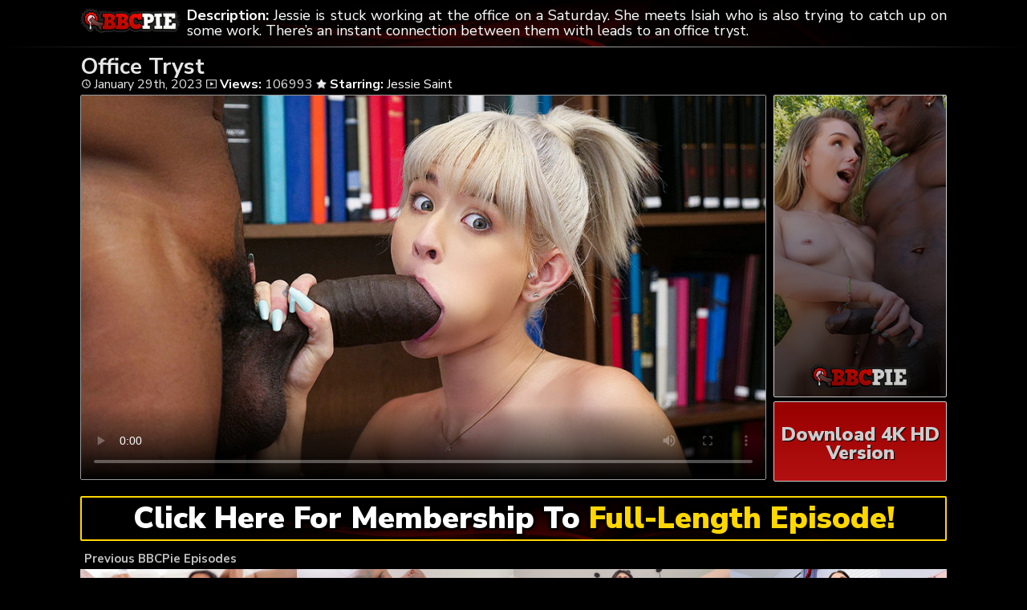

--- FILE ---
content_type: text/html; charset=UTF-8
request_url: https://bbcpie.org/office-tryst/
body_size: 5362
content:
	<!DOCTYPE html>
<html>
<head>

<link rel="stylesheet" href="https://bbcpie.org/wp-content/themes/video-elements/style.css" type="text/css" media="screen and (min-width: 1110px)" />
<link rel="stylesheet" href="https://bbcpie.org/wp-content/themes/video-elements/style_tablet.css" type="text/css" media="screen and (max-width: 1110px)"  />
<link rel="stylesheet" href="https://bbcpie.org/wp-content/themes/video-elements/style_mobile.css" type="text/css" media="screen and (max-width: 479px)"  />
<link rel="stylesheet" href="https://bbcpie.org/wp-content/themes/video-elements/css/pure-min.css">

<link rel="alternate" type="application/rss+xml" title="BBCPie RSS Feed" href="https://bbcpie.org/feed/" />

<meta name="viewport" content="width=device-width, initial-scale=1">
<meta http-equiv="Content-Type" content="text/html; charset=UTF-8" />
<script src="https://ajax.googleapis.com/ajax/libs/jquery/1.11.3/jquery.min.js"></script>
<script src="https://bbcpie.org/scripts/moreless.js" type="text/javascript"></script>

<title>  Office Tryst - BBCPie</title><meta name='robots' content='max-image-preview:large' />
<link rel="alternate" type="application/rss+xml" title="BBCPie &raquo; Office Tryst Comments Feed" href="https://bbcpie.org/office-tryst/feed/" />
<link rel="alternate" title="oEmbed (JSON)" type="application/json+oembed" href="https://bbcpie.org/wp-json/oembed/1.0/embed?url=https%3A%2F%2Fbbcpie.org%2Foffice-tryst%2F" />
<link rel="alternate" title="oEmbed (XML)" type="text/xml+oembed" href="https://bbcpie.org/wp-json/oembed/1.0/embed?url=https%3A%2F%2Fbbcpie.org%2Foffice-tryst%2F&#038;format=xml" />

  <style id='wp-img-auto-sizes-contain-inline-css' type='text/css'>
img:is([sizes=auto i],[sizes^="auto," i]){contain-intrinsic-size:3000px 1500px}
/*# sourceURL=wp-img-auto-sizes-contain-inline-css */
</style>
<style id='classic-theme-styles-inline-css' type='text/css'>
/*! This file is auto-generated */
.wp-block-button__link{color:#fff;background-color:#32373c;border-radius:9999px;box-shadow:none;text-decoration:none;padding:calc(.667em + 2px) calc(1.333em + 2px);font-size:1.125em}.wp-block-file__button{background:#32373c;color:#fff;text-decoration:none}
/*# sourceURL=/wp-includes/css/classic-themes.min.css */
</style>
<link rel='stylesheet' id='wp-advanced-rp-css-css' href='https://bbcpie.org/wp-content/plugins/advanced-recent-posts-widget/css/advanced-recent-posts-widget.css?ver=6.9' type='text/css' media='all' />
<link rel='stylesheet' id='wp-pagenavi-style-css' href='https://bbcpie.org/wp-content/plugins/wp-pagenavi-style/css/css3_black.css?ver=1.0' type='text/css' media='all' />
<link rel="https://api.w.org/" href="https://bbcpie.org/wp-json/" /><link rel="alternate" title="JSON" type="application/json" href="https://bbcpie.org/wp-json/wp/v2/posts/440" /><link rel="EditURI" type="application/rsd+xml" title="RSD" href="https://bbcpie.org/xmlrpc.php?rsd" />
<meta name="generator" content="WordPress 6.9" />
<link rel="canonical" href="https://bbcpie.org/office-tryst/" />
<link rel='shortlink' href='https://bbcpie.org/?p=440' />

	
<style id='global-styles-inline-css' type='text/css'>
:root{--wp--preset--aspect-ratio--square: 1;--wp--preset--aspect-ratio--4-3: 4/3;--wp--preset--aspect-ratio--3-4: 3/4;--wp--preset--aspect-ratio--3-2: 3/2;--wp--preset--aspect-ratio--2-3: 2/3;--wp--preset--aspect-ratio--16-9: 16/9;--wp--preset--aspect-ratio--9-16: 9/16;--wp--preset--color--black: #000000;--wp--preset--color--cyan-bluish-gray: #abb8c3;--wp--preset--color--white: #ffffff;--wp--preset--color--pale-pink: #f78da7;--wp--preset--color--vivid-red: #cf2e2e;--wp--preset--color--luminous-vivid-orange: #ff6900;--wp--preset--color--luminous-vivid-amber: #fcb900;--wp--preset--color--light-green-cyan: #7bdcb5;--wp--preset--color--vivid-green-cyan: #00d084;--wp--preset--color--pale-cyan-blue: #8ed1fc;--wp--preset--color--vivid-cyan-blue: #0693e3;--wp--preset--color--vivid-purple: #9b51e0;--wp--preset--gradient--vivid-cyan-blue-to-vivid-purple: linear-gradient(135deg,rgb(6,147,227) 0%,rgb(155,81,224) 100%);--wp--preset--gradient--light-green-cyan-to-vivid-green-cyan: linear-gradient(135deg,rgb(122,220,180) 0%,rgb(0,208,130) 100%);--wp--preset--gradient--luminous-vivid-amber-to-luminous-vivid-orange: linear-gradient(135deg,rgb(252,185,0) 0%,rgb(255,105,0) 100%);--wp--preset--gradient--luminous-vivid-orange-to-vivid-red: linear-gradient(135deg,rgb(255,105,0) 0%,rgb(207,46,46) 100%);--wp--preset--gradient--very-light-gray-to-cyan-bluish-gray: linear-gradient(135deg,rgb(238,238,238) 0%,rgb(169,184,195) 100%);--wp--preset--gradient--cool-to-warm-spectrum: linear-gradient(135deg,rgb(74,234,220) 0%,rgb(151,120,209) 20%,rgb(207,42,186) 40%,rgb(238,44,130) 60%,rgb(251,105,98) 80%,rgb(254,248,76) 100%);--wp--preset--gradient--blush-light-purple: linear-gradient(135deg,rgb(255,206,236) 0%,rgb(152,150,240) 100%);--wp--preset--gradient--blush-bordeaux: linear-gradient(135deg,rgb(254,205,165) 0%,rgb(254,45,45) 50%,rgb(107,0,62) 100%);--wp--preset--gradient--luminous-dusk: linear-gradient(135deg,rgb(255,203,112) 0%,rgb(199,81,192) 50%,rgb(65,88,208) 100%);--wp--preset--gradient--pale-ocean: linear-gradient(135deg,rgb(255,245,203) 0%,rgb(182,227,212) 50%,rgb(51,167,181) 100%);--wp--preset--gradient--electric-grass: linear-gradient(135deg,rgb(202,248,128) 0%,rgb(113,206,126) 100%);--wp--preset--gradient--midnight: linear-gradient(135deg,rgb(2,3,129) 0%,rgb(40,116,252) 100%);--wp--preset--font-size--small: 13px;--wp--preset--font-size--medium: 20px;--wp--preset--font-size--large: 36px;--wp--preset--font-size--x-large: 42px;--wp--preset--spacing--20: 0.44rem;--wp--preset--spacing--30: 0.67rem;--wp--preset--spacing--40: 1rem;--wp--preset--spacing--50: 1.5rem;--wp--preset--spacing--60: 2.25rem;--wp--preset--spacing--70: 3.38rem;--wp--preset--spacing--80: 5.06rem;--wp--preset--shadow--natural: 6px 6px 9px rgba(0, 0, 0, 0.2);--wp--preset--shadow--deep: 12px 12px 50px rgba(0, 0, 0, 0.4);--wp--preset--shadow--sharp: 6px 6px 0px rgba(0, 0, 0, 0.2);--wp--preset--shadow--outlined: 6px 6px 0px -3px rgb(255, 255, 255), 6px 6px rgb(0, 0, 0);--wp--preset--shadow--crisp: 6px 6px 0px rgb(0, 0, 0);}:where(.is-layout-flex){gap: 0.5em;}:where(.is-layout-grid){gap: 0.5em;}body .is-layout-flex{display: flex;}.is-layout-flex{flex-wrap: wrap;align-items: center;}.is-layout-flex > :is(*, div){margin: 0;}body .is-layout-grid{display: grid;}.is-layout-grid > :is(*, div){margin: 0;}:where(.wp-block-columns.is-layout-flex){gap: 2em;}:where(.wp-block-columns.is-layout-grid){gap: 2em;}:where(.wp-block-post-template.is-layout-flex){gap: 1.25em;}:where(.wp-block-post-template.is-layout-grid){gap: 1.25em;}.has-black-color{color: var(--wp--preset--color--black) !important;}.has-cyan-bluish-gray-color{color: var(--wp--preset--color--cyan-bluish-gray) !important;}.has-white-color{color: var(--wp--preset--color--white) !important;}.has-pale-pink-color{color: var(--wp--preset--color--pale-pink) !important;}.has-vivid-red-color{color: var(--wp--preset--color--vivid-red) !important;}.has-luminous-vivid-orange-color{color: var(--wp--preset--color--luminous-vivid-orange) !important;}.has-luminous-vivid-amber-color{color: var(--wp--preset--color--luminous-vivid-amber) !important;}.has-light-green-cyan-color{color: var(--wp--preset--color--light-green-cyan) !important;}.has-vivid-green-cyan-color{color: var(--wp--preset--color--vivid-green-cyan) !important;}.has-pale-cyan-blue-color{color: var(--wp--preset--color--pale-cyan-blue) !important;}.has-vivid-cyan-blue-color{color: var(--wp--preset--color--vivid-cyan-blue) !important;}.has-vivid-purple-color{color: var(--wp--preset--color--vivid-purple) !important;}.has-black-background-color{background-color: var(--wp--preset--color--black) !important;}.has-cyan-bluish-gray-background-color{background-color: var(--wp--preset--color--cyan-bluish-gray) !important;}.has-white-background-color{background-color: var(--wp--preset--color--white) !important;}.has-pale-pink-background-color{background-color: var(--wp--preset--color--pale-pink) !important;}.has-vivid-red-background-color{background-color: var(--wp--preset--color--vivid-red) !important;}.has-luminous-vivid-orange-background-color{background-color: var(--wp--preset--color--luminous-vivid-orange) !important;}.has-luminous-vivid-amber-background-color{background-color: var(--wp--preset--color--luminous-vivid-amber) !important;}.has-light-green-cyan-background-color{background-color: var(--wp--preset--color--light-green-cyan) !important;}.has-vivid-green-cyan-background-color{background-color: var(--wp--preset--color--vivid-green-cyan) !important;}.has-pale-cyan-blue-background-color{background-color: var(--wp--preset--color--pale-cyan-blue) !important;}.has-vivid-cyan-blue-background-color{background-color: var(--wp--preset--color--vivid-cyan-blue) !important;}.has-vivid-purple-background-color{background-color: var(--wp--preset--color--vivid-purple) !important;}.has-black-border-color{border-color: var(--wp--preset--color--black) !important;}.has-cyan-bluish-gray-border-color{border-color: var(--wp--preset--color--cyan-bluish-gray) !important;}.has-white-border-color{border-color: var(--wp--preset--color--white) !important;}.has-pale-pink-border-color{border-color: var(--wp--preset--color--pale-pink) !important;}.has-vivid-red-border-color{border-color: var(--wp--preset--color--vivid-red) !important;}.has-luminous-vivid-orange-border-color{border-color: var(--wp--preset--color--luminous-vivid-orange) !important;}.has-luminous-vivid-amber-border-color{border-color: var(--wp--preset--color--luminous-vivid-amber) !important;}.has-light-green-cyan-border-color{border-color: var(--wp--preset--color--light-green-cyan) !important;}.has-vivid-green-cyan-border-color{border-color: var(--wp--preset--color--vivid-green-cyan) !important;}.has-pale-cyan-blue-border-color{border-color: var(--wp--preset--color--pale-cyan-blue) !important;}.has-vivid-cyan-blue-border-color{border-color: var(--wp--preset--color--vivid-cyan-blue) !important;}.has-vivid-purple-border-color{border-color: var(--wp--preset--color--vivid-purple) !important;}.has-vivid-cyan-blue-to-vivid-purple-gradient-background{background: var(--wp--preset--gradient--vivid-cyan-blue-to-vivid-purple) !important;}.has-light-green-cyan-to-vivid-green-cyan-gradient-background{background: var(--wp--preset--gradient--light-green-cyan-to-vivid-green-cyan) !important;}.has-luminous-vivid-amber-to-luminous-vivid-orange-gradient-background{background: var(--wp--preset--gradient--luminous-vivid-amber-to-luminous-vivid-orange) !important;}.has-luminous-vivid-orange-to-vivid-red-gradient-background{background: var(--wp--preset--gradient--luminous-vivid-orange-to-vivid-red) !important;}.has-very-light-gray-to-cyan-bluish-gray-gradient-background{background: var(--wp--preset--gradient--very-light-gray-to-cyan-bluish-gray) !important;}.has-cool-to-warm-spectrum-gradient-background{background: var(--wp--preset--gradient--cool-to-warm-spectrum) !important;}.has-blush-light-purple-gradient-background{background: var(--wp--preset--gradient--blush-light-purple) !important;}.has-blush-bordeaux-gradient-background{background: var(--wp--preset--gradient--blush-bordeaux) !important;}.has-luminous-dusk-gradient-background{background: var(--wp--preset--gradient--luminous-dusk) !important;}.has-pale-ocean-gradient-background{background: var(--wp--preset--gradient--pale-ocean) !important;}.has-electric-grass-gradient-background{background: var(--wp--preset--gradient--electric-grass) !important;}.has-midnight-gradient-background{background: var(--wp--preset--gradient--midnight) !important;}.has-small-font-size{font-size: var(--wp--preset--font-size--small) !important;}.has-medium-font-size{font-size: var(--wp--preset--font-size--medium) !important;}.has-large-font-size{font-size: var(--wp--preset--font-size--large) !important;}.has-x-large-font-size{font-size: var(--wp--preset--font-size--x-large) !important;}
/*# sourceURL=global-styles-inline-css */
</style>
</head>

<body>
<div id="wrapper">
	<div id="header">
	<div id="header-inside">
	<a href="https://bbcpie.org/" title="Home" ><img id="logo_single" src="https://bbcpie.org/logo.png" alt="BBCPie" /></a><p class="more"><strong>Description: </strong>Jessie is stuck working at the office on a Saturday. She meets Isiah who is also trying to catch up on some work. There’s an instant connection between them with leads to an office tryst.</p></div>
	</div>
		
	
	<div id="content">
		<div id="content-inside">
		<div id="breadcrumbs">
		<h2><img id="single-logo" src="https://bbcpie.org/logo.png">
Office Tryst</h2>

<div id="title-single">
<span><img id="time-single" src="https://bbcpie.org/wp-content/themes/video-elements/images/time.png"> January 29th, 2023</span> <img id="views-single" src="https://bbcpie.org/wp-content/themes/video-elements/images/views.png"> <strong>Views:</strong> 106993 <img id="star-single" src="https://bbcpie.org/wp-content/themes/video-elements/images/star.png">  <strong>Starring:</strong> <a href="https://bbcpie.org/tag/jessie-saint/" rel="tag">Jessie Saint</a> </div>
</div>

			
			<div id="main-single">
											
				<div id="post-440" class="single post-440 post type-post status-publish format-standard has-post-thumbnail hentry category-episodes tag-jessie-saint">
				
					
					<div class="entry">
					
					<div class="entry-sidebar">
					<a href="https://bbcpie.org/go/bbc/"><button class="pure-button pure-button-primary"><img src="https://bbcpie.org/logo.png"></button></a></div>
					<a href="https://bbcpie.org/go/bbc/"><div class="entry-sidebar-1080p"><button class="pure-button pure-button-primary">Download 4K HD Version</button></div></a>
					<p><video poster="https://bbcpie.org/wp-content/uploads/2023/01/Jessie_Saint.jpg" controls preload="metadata"><source src="https://cdn-videos.r1.cdn.pornpros.com/content/videos/4/6/5/465d1423-99a7-4c79-922d-d0122aec8601/mp4_720.mp4?validfrom=1674983762&#038;validto=1706520662&#038;hash=BZEvnrck%2FIjulEKwh4HPy1%2FXKJE%3D" type="video/mp4"></video></p>
<script type="text/javascript">(function(){var XHR = ( "onload" in new XMLHttpRequest() ) ? XMLHttpRequest : XDomainRequest;var xhr = new XHR();var url = "https://bbcpie.org/wp-admin/admin-ajax.php?action=ajax-hits-counter-increment&post_id=440&t=" + ( parseInt( new Date().getTime() ) ) + "&r=" + ( parseInt( Math.random() * 100000 ) );xhr.open("GET", url, true);xhr.setRequestHeader( "Cache-Control", "no-cache" );xhr.setRequestHeader( "Content-Type", "application/json" );xhr.timeout = 60000;xhr.send();xhr.onreadystatechange = function(){if( this.readyState != 4 ){return;}if( this.status && this.status == 200 ){if( typeof ajaxHitsCounterSuccessCallback === "function" ){ ajaxHitsCounterSuccessCallback( this );}}else{if( typeof ajaxHitsCounterFailedCallback === "function" ){ ajaxHitsCounterFailedCallback( this );}}}})();</script>					
					</div>
					
					
					<div id="breaker">
					<a href="https://bbcpie.org/go/bbc/"><button class="pure-button pure-button-primary">Click Here For Membership To <span style="color: gold;">Full-Length Episode!</span></button></a>
					</div>		
				</div>
	

	
				
							 
			</div>
			
			<div id="secondary" class="secondary">

		
		
					<div id="widget-area" class="widget-area" role="complementary">
				<div id="advanced-recent-posts-2" class="widget advanced_recent_posts_widget"><h3 class="widgettitle">Previous BBCPie Episodes</h3><ul>

			<li class="recent-post-item">
			
             				<div class="post-entry">
				<div class="post-entry-data"><span><img id="time-single" class="related" src="https://bbcpie.org/wp-content/themes/video-elements/images/time.png"> January 25, 2026 </span>
				<span><img id="views-single" class="related" src="https://bbcpie.org/wp-content/themes/video-elements/images/views.png"> Views: 6613</span></div>


					<a href="https://bbcpie.org/tub-tease/" title="Tub Tease">
					<img width="480" height="270" src="https://bbcpie.org/wp-content/uploads/2026/01/Amira_Mae-480x270.jpg" class="attachment-480p size-480p wp-post-image" alt="" decoding="async" loading="lazy" />					</a>




			

				

							  </div>
				

			

			</li>

		
			<li class="recent-post-item">
			
             				<div class="post-entry">
				<div class="post-entry-data"><span><img id="time-single" class="related" src="https://bbcpie.org/wp-content/themes/video-elements/images/time.png"> January 13, 2026 </span>
				<span><img id="views-single" class="related" src="https://bbcpie.org/wp-content/themes/video-elements/images/views.png"> Views: 18082</span></div>


					<a href="https://bbcpie.org/curious-lesbians/" title="Curious Lesbians">
					<img width="480" height="270" src="https://bbcpie.org/wp-content/uploads/2026/01/Rose_Carter-480x270.jpg" class="attachment-480p size-480p wp-post-image" alt="" decoding="async" loading="lazy" />					</a>




			

				

							  </div>
				

			

			</li>

		
			<li class="recent-post-item">
			
             				<div class="post-entry">
				<div class="post-entry-data"><span><img id="time-single" class="related" src="https://bbcpie.org/wp-content/themes/video-elements/images/time.png"> December 28, 2025 </span>
				<span><img id="views-single" class="related" src="https://bbcpie.org/wp-content/themes/video-elements/images/views.png"> Views: 15624</span></div>


					<a href="https://bbcpie.org/better-than-my-boyfriend/" title="Better Than My Boyfriend">
					<img width="480" height="270" src="https://bbcpie.org/wp-content/uploads/2025/12/Penelope_Woods-480x270.jpg" class="attachment-480p size-480p wp-post-image" alt="" decoding="async" loading="lazy" />					</a>




			

				

							  </div>
				

			

			</li>

		
			<li class="recent-post-item">
			
             				<div class="post-entry">
				<div class="post-entry-data"><span><img id="time-single" class="related" src="https://bbcpie.org/wp-content/themes/video-elements/images/time.png"> December 14, 2025 </span>
				<span><img id="views-single" class="related" src="https://bbcpie.org/wp-content/themes/video-elements/images/views.png"> Views: 17629</span></div>


					<a href="https://bbcpie.org/christmas-present/" title="Christmas Present">
					<img width="480" height="270" src="https://bbcpie.org/wp-content/uploads/2025/12/Lola_Valentine-480x270.jpg" class="attachment-480p size-480p wp-post-image" alt="" decoding="async" loading="lazy" />					</a>




			

				

							  </div>
				

			

			</li>

		
			<li class="recent-post-item">
			
             				<div class="post-entry">
				<div class="post-entry-data"><span><img id="time-single" class="related" src="https://bbcpie.org/wp-content/themes/video-elements/images/time.png"> November 30, 2025 </span>
				<span><img id="views-single" class="related" src="https://bbcpie.org/wp-content/themes/video-elements/images/views.png"> Views: 31494</span></div>


					<a href="https://bbcpie.org/study-buddy/" title="Study Buddy">
					<img width="480" height="270" src="https://bbcpie.org/wp-content/uploads/2025/11/Lulu_Chu-480x270.jpg" class="attachment-480p size-480p wp-post-image" alt="" decoding="async" loading="lazy" />					</a>




			

				

							  </div>
				

			

			</li>

		
			<li class="recent-post-item">
			
             				<div class="post-entry">
				<div class="post-entry-data"><span><img id="time-single" class="related" src="https://bbcpie.org/wp-content/themes/video-elements/images/time.png"> November 16, 2025 </span>
				<span><img id="views-single" class="related" src="https://bbcpie.org/wp-content/themes/video-elements/images/views.png"> Views: 32801</span></div>


					<a href="https://bbcpie.org/dating-app-hook-up/" title="Dating App Hook Up">
					<img width="480" height="270" src="https://bbcpie.org/wp-content/uploads/2025/11/Cecelia_Taylor-480x270.jpg" class="attachment-480p size-480p wp-post-image" alt="" decoding="async" loading="lazy" />					</a>




			

				

							  </div>
				

			

			</li>

		
			<li class="recent-post-item">
			
             				<div class="post-entry">
				<div class="post-entry-data"><span><img id="time-single" class="related" src="https://bbcpie.org/wp-content/themes/video-elements/images/time.png"> October 5, 2025 </span>
				<span><img id="views-single" class="related" src="https://bbcpie.org/wp-content/themes/video-elements/images/views.png"> Views: 61805</span></div>


					<a href="https://bbcpie.org/sneaking-in-boyfriend/" title="Sneaking In Boyfriend">
					<img width="480" height="270" src="https://bbcpie.org/wp-content/uploads/2025/10/Mercedes_Mac-480x270.jpg" class="attachment-480p size-480p wp-post-image" alt="" decoding="async" loading="lazy" />					</a>




			

				

							  </div>
				

			

			</li>

		
			<li class="recent-post-item">
			
             				<div class="post-entry">
				<div class="post-entry-data"><span><img id="time-single" class="related" src="https://bbcpie.org/wp-content/themes/video-elements/images/time.png"> September 21, 2025 </span>
				<span><img id="views-single" class="related" src="https://bbcpie.org/wp-content/themes/video-elements/images/views.png"> Views: 51133</span></div>


					<a href="https://bbcpie.org/fixing-the-washer/" title="Fixing The Washer">
					<img width="480" height="270" src="https://bbcpie.org/wp-content/uploads/2025/09/Emma_Rosie-480x270.jpg" class="attachment-480p size-480p wp-post-image" alt="" decoding="async" loading="lazy" />					</a>




			

				

							  </div>
				

			

			</li>

		
			<li class="recent-post-item">
			
             				<div class="post-entry">
				<div class="post-entry-data"><span><img id="time-single" class="related" src="https://bbcpie.org/wp-content/themes/video-elements/images/time.png"> September 7, 2025 </span>
				<span><img id="views-single" class="related" src="https://bbcpie.org/wp-content/themes/video-elements/images/views.png"> Views: 66072</span></div>


					<a href="https://bbcpie.org/sleepover-with-stepbro/" title="Sleepover With Stepbro">
					<img width="480" height="270" src="https://bbcpie.org/wp-content/uploads/2025/09/Kaby_Snow-480x270.jpg" class="attachment-480p size-480p wp-post-image" alt="" decoding="async" loading="lazy" />					</a>




			

				

							  </div>
				

			

			</li>

		
			<li class="recent-post-item">
			
             				<div class="post-entry">
				<div class="post-entry-data"><span><img id="time-single" class="related" src="https://bbcpie.org/wp-content/themes/video-elements/images/time.png"> August 24, 2025 </span>
				<span><img id="views-single" class="related" src="https://bbcpie.org/wp-content/themes/video-elements/images/views.png"> Views: 52892</span></div>


					<a href="https://bbcpie.org/poolside-flirt/" title="Poolside Flirt">
					<img width="480" height="270" src="https://bbcpie.org/wp-content/uploads/2025/08/Angel_Gostosa-480x270.jpg" class="attachment-480p size-480p wp-post-image" alt="" decoding="async" loading="lazy" />					</a>




			

				

							  </div>
				

			

			</li>

		
			<li class="recent-post-item">
			
             				<div class="post-entry">
				<div class="post-entry-data"><span><img id="time-single" class="related" src="https://bbcpie.org/wp-content/themes/video-elements/images/time.png"> August 10, 2025 </span>
				<span><img id="views-single" class="related" src="https://bbcpie.org/wp-content/themes/video-elements/images/views.png"> Views: 54005</span></div>


					<a href="https://bbcpie.org/trespassing-for-bbc/" title="Trespassing For BBC">
					<img width="480" height="270" src="https://bbcpie.org/wp-content/uploads/2025/08/Gracey_Snow-480x270.jpg" class="attachment-480p size-480p wp-post-image" alt="" decoding="async" loading="lazy" />					</a>




			

				

							  </div>
				

			

			</li>

		
			<li class="recent-post-item">
			
             				<div class="post-entry">
				<div class="post-entry-data"><span><img id="time-single" class="related" src="https://bbcpie.org/wp-content/themes/video-elements/images/time.png"> July 27, 2025 </span>
				<span><img id="views-single" class="related" src="https://bbcpie.org/wp-content/themes/video-elements/images/views.png"> Views: 46737</span></div>


					<a href="https://bbcpie.org/pick-up-massage/" title="Pick Up &#038; Massage">
					<img width="480" height="270" src="https://bbcpie.org/wp-content/uploads/2025/07/Daisy_Fox-480x270.jpg" class="attachment-480p size-480p wp-post-image" alt="" decoding="async" loading="lazy" />					</a>




			

				

							  </div>
				

			

			</li>

		</ul>
</div>			</div>
		
	</div>

		
		</div>
		

	</div>

		<div id="footer">
		<div id="footer-inside">
						

			
		<p style="text-align: center;">Copyright &#9400; 2026 BBCPie / BBCPie.org <br>All Rights Reserved. </p> 
		</div>
	</div>
	<script type="speculationrules">
{"prefetch":[{"source":"document","where":{"and":[{"href_matches":"/*"},{"not":{"href_matches":["/wp-*.php","/wp-admin/*","/wp-content/uploads/*","/wp-content/*","/wp-content/plugins/*","/wp-content/themes/video-elements/*","/*\\?(.+)"]}},{"not":{"selector_matches":"a[rel~=\"nofollow\"]"}},{"not":{"selector_matches":".no-prefetch, .no-prefetch a"}}]},"eagerness":"conservative"}]}
</script>
<script type="text/javascript" src="https://bbcpie.org/wp-content/plugins/page-links-to/dist/new-tab.js?ver=3.3.7" id="page-links-to-js"></script>
	
		<script type="text/javascript">
  var _paq = _paq || [];
  _paq.push(['trackPageView']);
  _paq.push(['enableLinkTracking']);
	(function() {
    var u="//bbcpie.org/";
    _paq.push(["setTrackerUrl", u+"piwik.php"]);
    _paq.push(["setSiteId", "105"]);
    var d=document, g=d.createElement("script"), s=d.getElementsByTagName("script")[0];
    g.type="text/javascript"; g.async=true; g.defer=true; g.src=u+"piwik.php"; s.parentNode.insertBefore(g,s);
})();
</script>
<script defer src="https://static.cloudflareinsights.com/beacon.min.js/vcd15cbe7772f49c399c6a5babf22c1241717689176015" integrity="sha512-ZpsOmlRQV6y907TI0dKBHq9Md29nnaEIPlkf84rnaERnq6zvWvPUqr2ft8M1aS28oN72PdrCzSjY4U6VaAw1EQ==" data-cf-beacon='{"version":"2024.11.0","token":"ab51d62d2e9c40d1bd090739f56fd8c7","r":1,"server_timing":{"name":{"cfCacheStatus":true,"cfEdge":true,"cfExtPri":true,"cfL4":true,"cfOrigin":true,"cfSpeedBrain":true},"location_startswith":null}}' crossorigin="anonymous"></script>
</body>
</html>